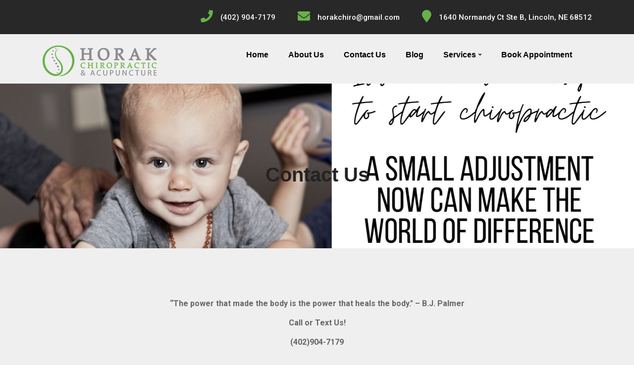

--- FILE ---
content_type: text/css
request_url: https://horakchiropractic.com/wp-content/themes/health-service/assets/css/owl.theme.default.css?ver=6.9
body_size: -293
content:
/**
 * Owl Carousel v2.2.1
 * Copyright 2013-2017 David Deutsch
 * Licensed under  ()
 */
.owl-theme .owl-dots,
.owl-theme .owl-nav {
    text-align: center;
    -webkit-tap-highlight-color: transparent;
}
.owl-theme .owl-nav {
    margin-top: 10px;
}
.owl-theme .owl-nav [class*="owl-"] {
    color: #fff;
    font-size: 14px;
    margin: 5px;
    padding: 4px 7px;
    background: #d6d6d6;
    display: inline-block;
    cursor: pointer;
    border-radius: 3px;
}
.owl-theme .owl-nav [class*="owl-"]:hover {
    background: #869791;
    color: #fff;
    text-decoration: none;
}
.owl-theme .owl-nav .disabled {
    opacity: 0.5;
    cursor: default;
}
.owl-theme .owl-nav.disabled + .owl-dots {
    margin-top: 10px;
}
.owl-theme .owl-dots .owl-dot {
    display: inline-block;
    zoom: 1;
}
.owl-theme .owl-dots .owl-dot span {
    width: 10px;
    height: 10px;
    margin: 5px 7px;
    background: #d6d6d6;
    display: block;
    -webkit-backface-visibility: visible;
    transition: opacity 0.2s ease;
    border-radius: 30px;
}
.owl-theme .owl-dots .owl-dot.active span,
.owl-theme .owl-dots .owl-dot:hover span {
    background: #869791;
}


--- FILE ---
content_type: application/javascript
request_url: https://horakchiropractic.com/wp-content/themes/health-service/assets/js/navigation.js?ver=6.9
body_size: 898
content:
/**
 * File navigation.js.
 *
 * Handles toggling the navigation menu for small screens and enables TAB key
 * navigation support for dropdown menus.
 */
( function() {
	var gymnaz_container, gymnaz_button, gymnaz_menu, gymnaz_links, i, len;

	gymnaz_container = document.getElementById( 'site-navigation' );
	if ( ! gymnaz_container ) {
		return;
	}

	gymnaz_button = gymnaz_container.getElementsByTagName( 'button' )[0];
	if ( 'undefined' === typeof gymnaz_button ) {
		return;
	}

	gymnaz_menu = gymnaz_container.getElementsByTagName( 'ul' )[0];

	// Hide menu toggle button if menu is empty and return early.
	if ( 'undefined' === typeof gymnaz_menu ) {
		gymnaz_button.style.display = 'none';
		return;
	}

	gymnaz_menu.setAttribute( 'aria-expanded', 'false' );
	if ( -1 === gymnaz_menu.className.indexOf( 'nav-menu' ) ) {
		gymnaz_menu.className += ' nav-menu';
	}

	gymnaz_button.onclick = function() {
		if ( -1 !== gymnaz_container.className.indexOf( 'toggled' ) ) {
			gymnaz_container.className = gymnaz_container.className.replace( ' toggled', '' );
			gymnaz_button.setAttribute( 'aria-expanded', 'false' );
			gymnaz_menu.setAttribute( 'aria-expanded', 'false' );
		} else {
			gymnaz_container.className += ' toggled';
			gymnaz_button.setAttribute( 'aria-expanded', 'true' );
			gymnaz_menu.setAttribute( 'aria-expanded', 'true' );
		}
	};


	gymnaz_button.onfocusin = function() {
		if ( -1 !== gymnaz_container.className.indexOf( 'toggled' ) ) {
			gymnaz_container.className = gymnaz_container.className.replace( ' toggled', '' );
			gymnaz_button.setAttribute( 'aria-expanded', 'false' );
			gymnaz_menu.setAttribute( 'aria-expanded', 'false' );
		} else {
			gymnaz_container.className += ' toggled';
			gymnaz_button.setAttribute( 'aria-expanded', 'true' );
			gymnaz_menu.setAttribute( 'aria-expanded', 'true' );
		}
	};

	gymnaz_button.onfocusout = function() {
		var _doc = document;
		
		_doc.addEventListener( 'keydown', function( event ) {
			var toggleTarget, modal, selectors, elements, activeEl, lastEl, firstEl, tabKey, shiftKey;

			if ( _doc.getElementById("site-navigation").classList.contains('toggled') ) {
				toggleTarget = '.main-menu';
				selectors = 'input, a, button';
				modal = _doc.querySelector( toggleTarget );

				elements = modal.querySelectorAll( selectors );
				elements = Array.prototype.slice.call( elements );

				lastEl = elements[ elements.length - 1 ];
				firstEl = elements[0];
				activeEl = _doc.activeElement;
				tabKey = event.keyCode === 9;
				shiftKey = event.shiftKey;

				if ( ! shiftKey && tabKey && lastEl === activeEl ) {
					event.preventDefault();
					firstEl.focus();
				}

				if ( shiftKey && tabKey && firstEl === activeEl ) {
					event.preventDefault();
					lastEl.focus();
				}
			}
		} );
	};

	// Get all the link elements within the menu.
	gymnaz_links    = gymnaz_menu.getElementsByTagName( 'a' );

	// Each time a menu link is focused or blurred, toggle focus.
	for ( i = 0, len = gymnaz_links.length; i < len; i++ ) {
		gymnaz_links[i].addEventListener( 'focus', toggleFocus, true );
		gymnaz_links[i].addEventListener( 'blur', toggleFocus, true );
	}

	/**
	 * Sets or removes .focus class on an element.
	 */
	function toggleFocus() {
		var self = this;

		// Move up through the ancestors of the current link until we hit .nav-menu.
		while ( -1 === self.className.indexOf( 'nav-menu' ) ) {

			// On li elements toggle the class .focus.
			if ( 'li' === self.tagName.toLowerCase() ) {
				if ( -1 !== self.className.indexOf( 'focus' ) ) {
					self.className = self.className.replace( ' focus', '' );
				} else {
					self.className += ' focus';
				}
			}

			self = self.parentElement;
		}
	}

/**
	 * Toggles `focus` class to open Menu.
	 */
    gymnaz_button.onfocus = function() {
		if ( -1 !== gymnaz_container.className.indexOf( 'toggled' ) ) {
			gymnaz_container.className = gymnaz_container.className.replace( ' toggled', '' );
			gymnaz_button.setAttribute( 'aria-expanded', 'false' );
			gymnaz_menu.setAttribute( 'aria-expanded', 'false' );
		} else {
			gymnaz_container.className += ' toggled';
			gymnaz_button.setAttribute( 'aria-expanded', 'true' );
			gymnaz_menu.setAttribute( 'aria-expanded', 'true' );
		}
	};
	/**
	 * Toggles `focus` class to allow submenu access on tablets.
	 */
	( function( gymnaz_container ) {
		var touchStartFn, i,
			parentLink = gymnaz_container.querySelectorAll( '.menu-item-has-children > a, .page_item_has_children > a' );

		if ( 'ontouchstart' in window ) {
			touchStartFn = function( e ) {
				var menuItem = this.parentNode, i;

				if ( ! menuItem.classList.contains( 'focus' ) ) {
					e.preventDefault();
					for ( i = 0; i < menuItem.parentNode.children.length; ++i ) {
						if ( menuItem === menuItem.parentNode.children[i] ) {
							continue;
						}
						menuItem.parentNode.children[i].classList.remove( 'focus' );
					}
					menuItem.classList.add( 'focus' );
				} else {
					menuItem.classList.remove( 'focus' );
				}
			};

			for ( i = 0; i < parentLink.length; ++i ) {
				parentLink[i].addEventListener( 'touchstart', touchStartFn, false );
			}
		}
	}( gymnaz_container ) );
} )();